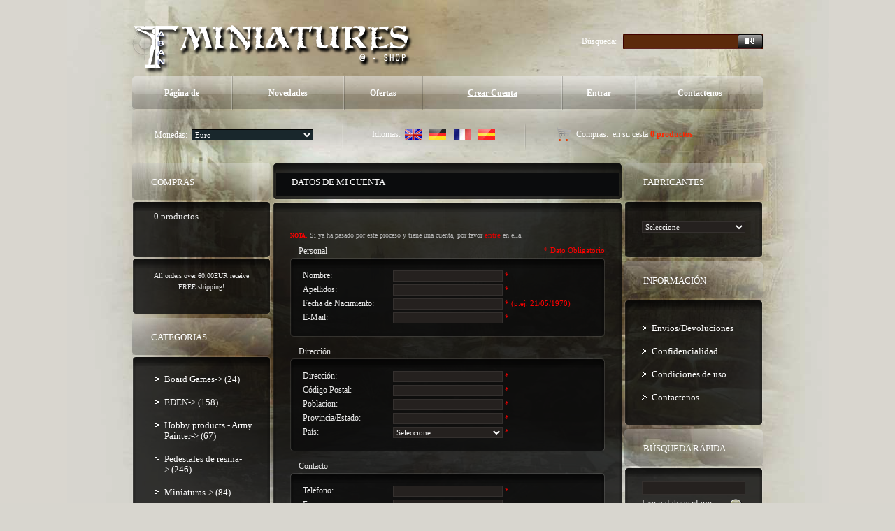

--- FILE ---
content_type: text/html
request_url: http://www.taban-miniatures.com/shop2/create_account.php?language=es&osCsid=c3a82f368a15330af4bffc3eaf4972b4
body_size: 48970
content:
<!doctype html public "-//W3C//DTD HTML 4.01 Transitional//EN">
<html dir="LTR" lang="es">
<head>
<meta http-equiv="Content-Type" content="text/html; charset=iso-8859-1">
<title>Taban Miniatures Shop</title>
<base href="http://www.taban-miniatures.com/shop2/">
<link rel="stylesheet" type="text/css" href="stylesheet.css">
<script type="text/javascript" src="iepngfix_tilebg.js"></script>
<style type="text/css">
.ie6_png {
	behavior: url("iepngfix.htc")
}
.ie6_png img {
	behavior: url("iepngfix.htc")
}
.ie6_png input {
	behavior: url("iepngfix.htc")
}
</style>
<!--[if lte IE 7]>
    <script type="text/javascript" src="ie_png.js"></script>
       <script type="text/javascript">
           DD_belatedPNG.fix('.png');
       </script>
<![endif]-->
<script language="javascript"><!--
var form = "";
var submitted = false;
var error = false;
var error_message = "";

function check_input(field_name, field_size, message) {
  if (form.elements[field_name] && (form.elements[field_name].type != "hidden")) {
    var field_value = form.elements[field_name].value;

    if (field_value.length < field_size) {
      error_message = error_message + "* " + message + "\n";
      error = true;
    }
  }
}

function check_radio(field_name, message) {
  var isChecked = false;

  if (form.elements[field_name] && (form.elements[field_name].type != "hidden")) {
    var radio = form.elements[field_name];

    for (var i=0; i<radio.length; i++) {
      if (radio[i].checked == true) {
        isChecked = true;
        break;
      }
    }

    if (isChecked == false) {
      error_message = error_message + "* " + message + "\n";
      error = true;
    }
  }
}

function check_select(field_name, field_default, message) {
  if (form.elements[field_name] && (form.elements[field_name].type != "hidden")) {
    var field_value = form.elements[field_name].value;

    if (field_value == field_default) {
      error_message = error_message + "* " + message + "\n";
      error = true;
    }
  }
}

function check_password(field_name_1, field_name_2, field_size, message_1, message_2) {
  if (form.elements[field_name_1] && (form.elements[field_name_1].type != "hidden")) {
    var password = form.elements[field_name_1].value;
    var confirmation = form.elements[field_name_2].value;

    if (password.length < field_size) {
      error_message = error_message + "* " + message_1 + "\n";
      error = true;
    } else if (password != confirmation) {
      error_message = error_message + "* " + message_2 + "\n";
      error = true;
    }
  }
}

function check_password_new(field_name_1, field_name_2, field_name_3, field_size, message_1, message_2, message_3) {
  if (form.elements[field_name_1] && (form.elements[field_name_1].type != "hidden")) {
    var password_current = form.elements[field_name_1].value;
    var password_new = form.elements[field_name_2].value;
    var password_confirmation = form.elements[field_name_3].value;

    if (password_current.length < field_size) {
      error_message = error_message + "* " + message_1 + "\n";
      error = true;
    } else if (password_new.length < field_size) {
      error_message = error_message + "* " + message_2 + "\n";
      error = true;
    } else if (password_new != password_confirmation) {
      error_message = error_message + "* " + message_3 + "\n";
      error = true;
    }
  }
}

function check_form(form_name) {
  if (submitted == true) {
    alert("Ya ha enviado el formulario. Pulse Aceptar y espere a que termine el proceso.");
    return false;
  }

  error = false;
  form = form_name;
  error_message = "Hay errores en su formulario!\nPor favor, haga las siguientes correciones:\n\n";


  check_input("firstname", 2, "Su Nombre debe tener al menos 2 letras.");
  check_input("lastname", 2, "Sus apellidos deben tener al menos 2 letras.");

  check_input("dob", , "Su fecha de nacimiento debe tener este formato: DD/MM/AAAA (p.ej. 21/05/1970)");

  check_input("email_address", 6, "Su direcci&oacute;n de E-Mail debe tener al menos 6 letras.");
  check_input("street_address", 2, "Su direcci&oacute;n debe tener al menos 2 letras.");
  check_input("postcode", 4, "Su c&oacute;digo postal debe tener al menos 4 letras.");
  check_input("city", 2, "Su poblaci&oacute;n debe tener al menos 2 letras.");

  check_input("state", , "Su provincia/estado debe tener al menos  letras.");

  check_select("country", "", "Debe seleccionar un pa&iacute;s de la lista desplegable.");

  check_input("telephone", , "Su n&uacute;mero de tel&eacute;fono debe tener al menos  letras.");

  check_password("password", "confirmation", 5, "Su contrase&ntilde;a debe tener al menos 5 letras.", "La confirmaci&oacute;n de la contrase&ntilde;a debe ser igual a la contrase&ntilde;a.");
  check_password_new("password_current", "password_new", "password_confirmation", 5, "Su contrase&ntilde;a debe tener al menos 5 letras.", "Su contrase&ntilde;a nueva debe tener al menos 5 letras.", "La confirmaci&oacute;n de su contrase&ntilde;a debe coincidir con su contrase&ntilde;a nueva.");

  if (error == true) {
    alert(error_message);
    return false;
  } else {
    submitted = true;
    return true;
  }
}
//--></script>
</head>
<body>
<!-- header //-->
<!-- start -->
<!-- start -->
<div class="tail_right">
<div id="main_bg">
<div class="right_bgd"></div>

<table cellpadding="0" cellspacing="0" border="0" align="center" class="width_table">
	<tr><td class="width_td">
		<table cellpadding="0" cellspacing="0" border="0" align="center">
			<tr><td class="row_1">
			

				
				<table cellpadding="0" cellspacing="0" border="0">
					<tr>
						<td class="logo"><a href="http://www.taban-miniatures.com/shop2/index.php?osCsid=c3a82f368a15330af4bffc3eaf4972b4"><img src="images/logo.png" border="0" alt="" width="404" height="77"  class="png"></a></td>
						<td class="search">
						<form name="search" action="http://www.taban-miniatures.com/shop2/advanced_search_result.php" method="get">							<table border="0" cellspacing="0" cellpadding="0" align="right" class="table">
							<tr>
								<td style="vertical-align:middle; white-space:nowrap;">B&uacute;squeda:&nbsp;&nbsp;&nbsp;</td>
								<td style="width:100%;background:url(images/search_bg2.gif) 0px 0px repeat-x;">
									<table cellpadding="0" cellspacing="0" border="0" style="background:url(images/search_bg22.gif) 0px 0px no-repeat;">
										<tr><td style="height:21px;"><input type=text name="keywords" class="go" value=""></td></tr>
									</table>
								</td>
								<td style="vertical-align:top;"><img src="images/search_bg3.gif" border="0" alt="" width="3" height="21"></td>
								<td style="background:url(images/search_bg33.gif) 100% 0px repeat-x;height:20px; vertical-align:middle;"><input type="image" src="includes/languages/espanol/images/buttons/button_search_prod.gif" border="0" alt=""></td><td style="vertical-align:top;"><img src="images/search_bg333.gif" border="0" alt="" width="3" height="21"></td>
							</tr>
							</table></form>                                        
						</td></tr>
					</table>

					<div class="menu_right png">
						<div class="menu_left png">
							<div class="menu png">
							
						<table cellpadding="0" cellspacing="0" border="0">
							<tr>
            

					<td id="m1" onMouseOut="this.id='m1';" onMouseOver="this.id='over_m1';" onClick="document.location='http://www.taban-miniatures.com/shop2/index.php?osCsid=c3a82f368a15330af4bffc3eaf4972b4'" nowrap="nowrap">P&aacute;gina de </td>
					<td class="menu_separator"><img src="images/menu_separator.png" border="0" alt="" width="2" height="49"  class="png"></td>
					<td id="m2" onMouseOut="this.id='m2';" onMouseOver="this.id='over_m2';" onClick="document.location='http://www.taban-miniatures.com/shop2/products_new.php?osCsid=c3a82f368a15330af4bffc3eaf4972b4'">Novedades</td>
					<td class="menu_separator"><img src="images/menu_separator.png" border="0" alt="" width="2" height="49"  class="png"></td>
					<td id="m3" onMouseOut="this.id='m3';" onMouseOver="this.id='over_m3';" onClick="document.location='http://www.taban-miniatures.com/shop2/specials.php?osCsid=c3a82f368a15330af4bffc3eaf4972b4'">Ofertas</td>
					<td class="menu_separator"><img src="images/menu_separator.png" border="0" alt="" width="2" height="49"  class="png"></td>
						
                        
					<td id="over_m4" onMouseOut="this.id='over_m4';" onMouseOver="this.id='over_m4';" onClick="document.location='http://www.taban-miniatures.com/shop2/create_account.php?osCsid=c3a82f368a15330af4bffc3eaf4972b4'" nowrap="nowrap">Crear Cuenta</td>
					<td class="menu_separator"><img src="images/menu_separator.png" border="0" alt="" width="2" height="49"  class="png"></td>
                     
					<td id="m5" onMouseOut="this.id='m5';" onMouseOver="this.id='over_m5';" onClick="document.location='http://www.taban-miniatures.com/shop2/login.php?osCsid=c3a82f368a15330af4bffc3eaf4972b4'">Entrar</td>
					<td class="menu_separator"><img src="images/menu_separator.png" border="0" alt="" width="2" height="49"  class="png"></td>
					<td id="m6" onMouseOut="this.id='m6';" onMouseOver="this.id='over_m6';" onClick="document.location='http://www.taban-miniatures.com/shop2/contact_us.php?osCsid=c3a82f368a15330af4bffc3eaf4972b4'">Contactenos</td>
					</tr>
				</table>
							</div>
						</div>
					</div>
				
		
				<div class="navigation_right png">
					<div class="navigation_left png">
						<div class="navigation png">
						
					<table cellpadding="0" cellspacing="0" border="0"><tr><td>
								<table border="0" cellspacing="0" cellpadding="0" align="right" class="header">
									<tr>
						
								<td class="currencies">
			<table border="0" cellspacing="0" cellpadding="0" align="center">
				<tr><td>Monedas:&nbsp;&nbsp;</td><td style="width:100%;"><form name="currencies" action="http://www.taban-miniatures.com/shop2/create_account.php" method="get"><select name="currency" onChange="this.form.submit();" class="select"><option value="EUR" SELECTED>Euro</option><option value="USD">US Dollar</option><option value="UK£">Livre UK</option></select><input type="hidden" name="language" value="es"><input type="hidden" name="osCsid" value="c3a82f368a15330af4bffc3eaf4972b4"></form></td>
				</tr>
			</table>
								</td>
								<td class="navigation_separator"><img src="images/navigation_separator.png" border="0" alt="" width="2" height="40"  class="png"></td>
								<td class="languages">
	<table border="0" cellspacing="0" cellpadding="0" align="center">
		<tr><td>Idiomas:&nbsp;&nbsp;</td><td><a href="http://www.taban-miniatures.com/shop2/create_account.php?language=en&osCsid=c3a82f368a15330af4bffc3eaf4972b4"><img src="includes/languages/english/images/icon.gif" border="0" alt="Anglais" title=" Anglais " width="24" height="15"></a><img src="images/spacer.gif" border="0" alt="" width="1" height="1"  style="margin:0px 0px 0px 10px;"><a href="http://www.taban-miniatures.com/shop2/create_account.php?language=gr&osCsid=c3a82f368a15330af4bffc3eaf4972b4"><img src="includes/languages/german/images/icon.gif" border="0" alt="Allemand" title=" Allemand " width="24" height="15"></a><img src="images/spacer.gif" border="0" alt="" width="1" height="1"  style="margin:0px 0px 0px 10px;"><a href="http://www.taban-miniatures.com/shop2/create_account.php?language=fr&osCsid=c3a82f368a15330af4bffc3eaf4972b4"><img src="includes/languages/french/images/icon.gif" border="0" alt="Français" title=" Français " width="24" height="15"></a><img src="images/spacer.gif" border="0" alt="" width="1" height="1"  style="margin:0px 0px 0px 10px;"><a href="http://www.taban-miniatures.com/shop2/create_account.php?language=es&osCsid=c3a82f368a15330af4bffc3eaf4972b4"><img src="includes/languages/espanol/images/icon.gif" border="0" alt="Espanol" title=" Espanol " width="24" height="15"></a></td>
		</tr>
	</table>
								</td>
								<td class="navigation_separator"><img src="images/navigation_separator.png" border="0" alt="" width="2" height="40"  class="png"></td>
								<td class="z1">
				<table cellpadding="0" cellspacing="0" border="0" class="ie6_png">
					<tr>
						<td><b>Compras:&nbsp;</b> en su cesta <a href="http://www.taban-miniatures.com/shop2/shopping_cart.php?osCsid=c3a82f368a15330af4bffc3eaf4972b4">0  productos</a></td>
					</tr>
				</table>
								</td>
							</tr>
						</table>
				</td></tr></table>
						</div>
					</div>
				</div>
			</td></tr>
			<tr><td class="row_2">
<!-- header_eof //-->
<!-- body //-->
<table border="0" class="main_table" cellspacing="0" cellpadding="0">
  <tr>
    <td class="box_width_td_left"><table border="0" class="box_width_left" cellspacing="0" cellpadding="0">
        <!-- left_navigation //-->
        <!-- shopping_cart //-->
          <tr>
            <td>
<table border="0" width="100%" cellspacing="0" cellpadding="0">
  <tr>
    <td>
		<div class="infoBoxHeading_tl png">
        	<div class="infoBoxHeading_tr png">
            	<div class="infoBoxHeading_t png"></div>
            </div>
        </div>
        <div class="infoBoxHeading_l png"><div class="infoBoxHeading_r png">
			<div class="infoBoxHeading_c png">
  				<table cellpadding="0" cellspacing="0" border="0" class="infoBoxHeading_table">
					<tr><td class="infoBoxHeading_td">Compras</td></tr>
				</table>
				</div>
		</div></div>
		<div class="infoBoxHeading_bl png">
        	<div class="infoBoxHeading_br png">
            	<div class="infoBoxHeading_b png"></div>
            </div>
        </div></td>
  </tr>
</table>
<table border="0" width="100%" cellspacing="0" cellpadding="0"  class="infoBox_table">
  <tr>
    <td  class="infoBox_td"><table border="0" width="100%" cellspacing="0" cellpadding="0">
  <tr>
    <td>
		<div class="infoBox_tl png">
        	<div class="infoBox_tr png">
            	<div class="infoBox_t png"></div>
            </div>
        </div>
        <div class="infoBox_l png"><div class="infoBox_r png">
			<div class="infoBox_c png">
  				<table cellpadding="0" cellspacing="0" border="0" class="infoBoxContents_table">
					<tr><td class="boxText"><table cellpadding="0" cellspacing="0" border="0" width="100%" align="center"><tr><td> &nbsp; 0  productos</td></tr></table></td></tr>
				</table>
				</div>
		</div></div>
		<div class="infoBox_bl png">
        	<div class="infoBox_br png">
            	<div class="infoBox_b png"></div>
            </div>
        </div></td>
  </tr>
  <tr>
    <td>
		<div class="infoBox_tl png">
        	<div class="infoBox_tr png">
            	<div class="infoBox_t png"></div>
            </div>
        </div>
        <div class="infoBox_l png"><div class="infoBox_r png">
			<div class="infoBox_c png">
  				<table cellpadding="0" cellspacing="0" border="0" class="infoBoxContents_table">
					<tr><td class="boxText"><table border="0" cellpadding="0" cellspacing="0" width="100%"><tr><td><img src="images/pixel_trans.gif" border="0" alt="" width="100%" height="4"></td></tr><tr><td class="smalltext" align="center">All orders over 60.00EUR receive FREE shipping!</td></tr></table></td></tr>
				</table>
				</div>
		</div></div>
		<div class="infoBox_bl png">
        	<div class="infoBox_br png">
            	<div class="infoBox_b png"></div>
            </div>
        </div></td>
  </tr>
</table>
</td>
  </tr>
</table>
            </td>
          </tr>
<!-- shopping_cart_eof //-->
<!-- categories //-->
          <tr>
            <td>
<table border="0" width="100%" cellspacing="0" cellpadding="0">
  <tr>
    <td>
		<div class="infoBoxHeading_tl png">
        	<div class="infoBoxHeading_tr png">
            	<div class="infoBoxHeading_t png"></div>
            </div>
        </div>
        <div class="infoBoxHeading_l png"><div class="infoBoxHeading_r png">
			<div class="infoBoxHeading_c png">
  				<table cellpadding="0" cellspacing="0" border="0" class="infoBoxHeading_table">
					<tr><td class="infoBoxHeading_td">Categorias</td></tr>
				</table>
				</div>
		</div></div>
		<div class="infoBoxHeading_bl png">
        	<div class="infoBoxHeading_br png">
            	<div class="infoBoxHeading_b png"></div>
            </div>
        </div></td>
  </tr>
</table>
<table border="0" width="100%" cellspacing="0" cellpadding="0"  class="infoBox_table">
  <tr>
    <td  class="infoBox_td"><table border="0" width="100%" cellspacing="0" cellpadding="0">
  <tr>
    <td>
		<div class="infoBox_tl png">
        	<div class="infoBox_tr png">
            	<div class="infoBox_t png"></div>
            </div>
        </div>
        <div class="infoBox_l png"><div class="infoBox_r png">
			<div class="infoBox_c png">
  				<table cellpadding="0" cellspacing="0" border="0" class="infoBoxContents_table">
					<tr><td class="boxText"><ul class="categories"><li class="bg_list_un"><a href="http://www.taban-miniatures.com/shop2/index.php?cPath=87&osCsid=c3a82f368a15330af4bffc3eaf4972b4">Board Games-&gt;&nbsp;(24)</a></li><li class="bg_list"><a href="http://www.taban-miniatures.com/shop2/index.php?cPath=113&osCsid=c3a82f368a15330af4bffc3eaf4972b4">EDEN-&gt;&nbsp;(158)</a></li><li class="bg_list"><a href="http://www.taban-miniatures.com/shop2/index.php?cPath=75&osCsid=c3a82f368a15330af4bffc3eaf4972b4">Hobby products - Army Painter-&gt;&nbsp;(67)</a></li><li class="bg_list"><a href="http://www.taban-miniatures.com/shop2/index.php?cPath=24&osCsid=c3a82f368a15330af4bffc3eaf4972b4">Pedestales de resina-&gt;&nbsp;(246)</a></li><li class="bg_list"><a href="http://www.taban-miniatures.com/shop2/index.php?cPath=25&osCsid=c3a82f368a15330af4bffc3eaf4972b4">Miniaturas-&gt;&nbsp;(84)</a></li><li class="bg_list"><a href="http://www.taban-miniatures.com/shop2/index.php?cPath=30&osCsid=c3a82f368a15330af4bffc3eaf4972b4">Prestige-&gt;&nbsp;(8)</a></li><li class="bg_list"><a href="http://www.taban-miniatures.com/shop2/index.php?cPath=71&osCsid=c3a82f368a15330af4bffc3eaf4972b4">Magazines&nbsp;(1)</a></li><li class="bg_list"><a href="http://www.taban-miniatures.com/shop2/index.php?cPath=60&osCsid=c3a82f368a15330af4bffc3eaf4972b4">Tiendas&nbsp;(1)</a></li></ul></td></tr>
				</table>
				</div>
		</div></div>
		<div class="infoBox_bl png">
        	<div class="infoBox_br png">
            	<div class="infoBox_b png"></div>
            </div>
        </div></td>
  </tr>
</table>
</td>
  </tr>
</table>
            </td>
          </tr>
<!-- categories_eof //-->
<tr><td class="banner_05"><a href="http://www.taban-miniatures.com/shop2/redirect.php?action=banner&amp;goto=6&osCsid=c3a82f368a15330af4bffc3eaf4972b4" target="_self"><img src="images/banner_05.gif" border="0" alt="Banner5" title=" Banner5 " width="198" height="229"></a></td></tr>



                            	
                        
               

			


        <!-- left_navigation_eof //-->
      </table></td>
    <!-- body_text //-->
    <td class="content_width_td">                        
               

			


<form name="create_account" action="http://www.taban-miniatures.com/shop2/create_account.php?osCsid=c3a82f368a15330af4bffc3eaf4972b4" method="post" onSubmit="return check_form(create_account);"><input type="hidden" name="action" value="process">  
		<div class="cont_heading_tl png">
        	<div class="cont_heading_tr png">
            	<div class="cont_heading_t png"></div>
            </div>
        </div>
        <div class="cont_heading_l png"><div class="cont_heading_r png">
			<div class="cont_heading_c png">
  				<table cellpadding="0" cellspacing="0" border="0" class="cont_heading_table">
					<tr><td class="cont_heading_td"> Datos de Mi Cuenta </td></tr>
				</table>
				</div>
		</div></div>
		<div class="cont_heading_bl png">
        	<div class="cont_heading_br png">
            	<div class="cont_heading_b png"></div>
            </div>
        </div> 
<table cellpadding="0" cellspacing="0" border="0" class="content_wrapper33_table">
	<tr><td class="content_wrapper33_td">
			<div class="infoBox_tl png">
        	<div class="infoBox_tr png">
            	<div class="infoBox_t png"></div>
            </div>
        </div>
        <div class="infoBox_l png"><div class="infoBox_r png">
			<div class="infoBox_c png">
  				<table cellpadding="0" cellspacing="0" border="0" class="content_wrapper1_table">
					<tr><td class="content_wrapper1_td">      <table cellpadding="0" cellspacing="0" border="0">
        <tr>
          <td class="smallText"><br>
            <font color="#FF0000"><small><b>NOTA:</b></font></small> Si ya ha pasado por este proceso y tiene una cuenta, por favor <a href="http://www.taban-miniatures.com/shop2/login.php?language=es&amp;&osCsid=c3a82f368a15330af4bffc3eaf4972b4"><u>entre</u></a> en ella.</td>
        </tr>
        <tr>
          <td><img src="images/pixel_trans.gif" border="0" alt="" width="100%" height="10"></td>
        </tr>
              <table border="0" width="100%" cellspacing="0" cellpadding="2">
        <tr>
          <td class="main indent_2"><b>Personal</b></td>
          <td class="inputRequirement" align="right">* Dato Obligatorio</td>
        </tr>
      </table>
      
<table cellpadding="0" cellspacing="0" border="0" class="infoBox_">
	<tr><td>
			<div class="infoBox_tl png">
        	<div class="infoBox_tr png">
            	<div class="infoBox_t png"></div>
            </div>
        </div>
        <div class="infoBox_l png"><div class="infoBox_r png">
			<div class="infoBox_c png">
  				<table cellpadding="0" cellspacing="0" border="0">
					<tr><td class="infoBox__">      <table border="0" cellspacing="4" cellpadding="2">
                <tr>
          <td class="main b_width"><strong>Nombre:</strong></td>
          <td class="main width2_100"><input type="text" name="firstname">&nbsp;<span class="inputRequirement">*</span></td>
        </tr>
        <tr>
          <td class="main b_width"><strong>Apellidos:</strong></td>
          <td class="main width2_100"><input type="text" name="lastname">&nbsp;<span class="inputRequirement">*</span></td>
        </tr>
                <tr>
          <td class="main b_width"><strong>Fecha de Nacimiento:</strong></td>
          <td class="main width2_100"><input type="text" name="dob">&nbsp;<span class="inputRequirement">* (p.ej. 21/05/1970)</span></td>
        </tr>
                <tr>
          <td class="main b_width"><strong>E-Mail:</strong></td>
          <td class="main width2_100"><input type="text" name="email_address">&nbsp;<span class="inputRequirement">*</span></td>
        </tr>
      </table>
      </td></tr>
			  </table>
			</div>
		</div></div>
		<div class="infoBox_bl png">
        	<div class="infoBox_br png">
            	<div class="infoBox_b png"></div>
            </div>
        </div>
	</td></tr>
</table>            <div style="padding:0px 0px 4px 0px;"><img src="images/spacer.gif" border="0" alt="" width="1" height="1"></div>      <table cellpadding="0" cellspacing="0" border="0">
        <tr>
          <td class="main indent_2"><b>Direcci&oacute;n</b></td>
        </tr>
      </table>
      
<table cellpadding="0" cellspacing="0" border="0" class="infoBox_">
	<tr><td>
			<div class="infoBox_tl png">
        	<div class="infoBox_tr png">
            	<div class="infoBox_t png"></div>
            </div>
        </div>
        <div class="infoBox_l png"><div class="infoBox_r png">
			<div class="infoBox_c png">
  				<table cellpadding="0" cellspacing="0" border="0">
					<tr><td class="infoBox__">      <table border="0" cellspacing="4" cellpadding="2">
        <tr>
          <td class="main b_width"><strong>Direcci&oacute;n:</strong></td>
          <td class="main width2_100"><input type="text" name="street_address">&nbsp;<span class="inputRequirement">*</span></td>
        </tr>
                <tr>
          <td class="main b_width"><strong>C&oacute;digo Postal:</strong></td>
          <td class="main width2_100"><input type="text" name="postcode">&nbsp;<span class="inputRequirement">*</span></td>
        </tr>
        <tr>
          <td class="main b_width"><strong>Poblacion:</strong></td>
          <td class="main width2_100"><input type="text" name="city">&nbsp;<span class="inputRequirement">*</span></td>
        </tr>
                <tr>
          <td class="main b_width"><strong>Provincia/Estado:</strong></td>
          <td class="main width2_100"><input type="text" name="state">&nbsp;<span class="inputRequirement">*          </td>
        </tr>
                <tr>
          <td class="main b_width"><strong>Pa&iacute;s:</strong></td>
          <td class="main width2_100"><select name="country"><option value="" SELECTED>Seleccione</option><option value="1">Afghanistan</option><option value="2">Albanien</option><option value="3">Algerien</option><option value="4">Amerikanisch Samoa</option><option value="5">Andorra</option><option value="6">Angola</option><option value="7">Anguilla</option><option value="8">Antarktik</option><option value="9">Antigua und Barbuda</option><option value="10">Argentinien</option><option value="11">Armenien</option><option value="12">Aruba</option><option value="13">Australien</option><option value="15">Azerbaitschan</option><option value="16">Bahamas</option><option value="17">Bahrain</option><option value="18">Bangladesh</option><option value="19">Barbados</option><option value="20">Belarus</option><option value="21">Belgien</option><option value="22">Belize</option><option value="23">Benin</option><option value="24">Bermuda</option><option value="25">Bhutan</option><option value="26">Bolivien</option><option value="27">Bosnien und Herzegowina</option><option value="28">Botswana</option><option value="29">Bouvet Inseln</option><option value="30">Brasilien</option><option value="31">Britische Gebiete im Indischen Ozean</option><option value="32">Brunei Daressalam</option><option value="33">Bulgarien</option><option value="34">Burkina Faso</option><option value="35">Burundi</option><option value="39">Cap Verde</option><option value="40">Cayman Inseln</option><option value="43">Chile</option><option value="44">China</option><option value="50">Cook Inseln</option><option value="51">Costa Rica</option><option value="52">Cote D'Ivoire</option><option value="81">Deutschland</option><option value="59">Dominica</option><option value="60">Dominikanische Republik</option><option value="58">Dschibuti</option><option value="57">Dänemark</option><option value="64">El Salvador</option><option value="66">Eritrea</option><option value="67">Estland</option><option value="69">Falkland Inseln(Malvinas)</option><option value="70">Faroe Inseln</option><option value="71">Fidschi</option><option value="72">Finnland</option><option value="74">France,Metropolitan</option><option value="73">Frankreich</option><option value="75">Französisch Guyana</option><option value="76">Französisch Polynesien</option><option value="77">Französisch Südgebiete</option><option value="78">Gabun</option><option value="79">Gambia</option><option value="80">Georgien</option><option value="82">Ghana</option><option value="83">Gibraltar</option><option value="86">Granada</option><option value="84">Griechendland</option><option value="222">Großbritannien, Vereinigtes Königreich</option><option value="85">Grönland</option><option value="87">Guadeloupe</option><option value="88">Guam</option><option value="89">Guatemala</option><option value="90">Guinea</option><option value="91">Guinea-bissau</option><option value="92">Guyana</option><option value="93">Haiti</option><option value="94">Heard und McDonald Inseln</option><option value="95">Honduras</option><option value="96">Hong Kong</option><option value="99">Indien</option><option value="100">Indonesien</option><option value="101">Iran, Islamische Republik</option><option value="102">Iraq</option><option value="103">Ireland</option><option value="98">Island</option><option value="104">Israel</option><option value="105">Italien</option><option value="106">Jamaika</option><option value="107">Japan</option><option value="235">Jemen</option><option value="108">Jordanien</option><option value="236">Jugoslavien</option><option value="231">Jungferninseln(Britisch)</option><option value="232">Jungferninseln(U.S.)</option><option value="36">Kambodscha</option><option value="37">Kamerun</option><option value="38">Kanada</option><option value="109">Kasachstan</option><option value="110">Kenia</option><option value="115">Kirgisistan</option><option value="111">Kiribati</option><option value="46">Kokos(Keeling)Inseln</option><option value="47">Kolumbien</option><option value="48">Komoren</option><option value="49">Kongo</option><option value="112">Korea, Dem. Volksrepublik</option><option value="113">Korea, Republik</option><option value="53">Kroatien</option><option value="54">Kuba</option><option value="114">Kuweit</option><option value="116">Laos, Dem. Volksrepublik</option><option value="119">Lesotho</option><option value="117">Lettland</option><option value="118">Libanon</option><option value="120">Liberia</option><option value="121">Libyen</option><option value="122">Liechtenstein</option><option value="123">Litauen</option><option value="124">Luxembourg</option><option value="125">Macau</option><option value="127">Madagaskar</option><option value="128">Malawi</option><option value="129">Malaysia</option><option value="130">Malediven</option><option value="131">Mali</option><option value="132">Malta</option><option value="144">Marokko</option><option value="133">Marshall Inseln</option><option value="134">Martinique</option><option value="135">Mauretanien</option><option value="136">Mauritius</option><option value="137">Mayotte</option><option value="126">Mazedonien</option><option value="138">Mexiko</option><option value="139">Micronesien</option><option value="140">Moldaurepublik</option><option value="141">Monaco</option><option value="142">Mongolei</option><option value="143">Montserrat</option><option value="145">Mozambique</option><option value="146">Myanmar</option><option value="147">Namibia</option><option value="148">Nauru</option><option value="149">Nepal</option><option value="152">Neukaledonien</option><option value="153">Neuseeland</option><option value="150">Niederlanden</option><option value="151">Niederländische Antillen</option><option value="155">Niger</option><option value="156">Nigeria</option><option value="154">Nikaragua</option><option value="157">Niue</option><option value="158">Norfolk Inseln</option><option value="160">Norwegen</option><option value="159">Nördliche Mariana Inseln</option><option value="161">Oman</option><option value="61">Ost Timor</option><option value="162">Pakistan</option><option value="163">Palau</option><option value="164">Panama</option><option value="165">Papua Neuguinea</option><option value="166">Paraguay</option><option value="167">Peru</option><option value="168">Philippinen</option><option value="169">Pitcairn</option><option value="170">Polen</option><option value="171">Portugal</option><option value="172">Puerto Rico</option><option value="173">Qatar</option><option value="174">Reunion</option><option value="175">Rumänien</option><option value="176">Russische Föderation</option><option value="177">Rwanda</option><option value="191">Salomon Inseln</option><option value="181">Samoa</option><option value="182">San Marino</option><option value="179">Santa Lucia</option><option value="183">Sao Tome und Principe</option><option value="184">Saudi Arabien</option><option value="203">Schweden</option><option value="204">Schweiz</option><option value="185">Senegal</option><option value="186">Seychellen</option><option value="187">Sierra Leone</option><option value="188">Singapur</option><option value="189">Slovakien, Republik</option><option value="190">Slovenien</option><option value="192">Somalia</option><option value="195">Spanien</option><option value="196">Sri Lanka</option><option value="197">St.Helena</option><option value="178">St.Kitts und Nevis</option><option value="198">St.Pierre und Miquelon</option><option value="180">St.Vincent und die Grenadinen</option><option value="199">Sudan</option><option value="200">Suriname</option><option value="201">Svalbard und Jan-Mayen-Inseln</option><option value="202">Swaziland</option><option value="194">Süd Georgia und die Süd-Sandwich-Inseln</option><option value="193">Südafrika</option><option value="205">Syrien, Arab. Republik</option><option value="207">Tadschikistan</option><option value="206">Taiwan</option><option value="208">Tansania, Republik</option><option value="209">Thailand</option><option value="210">Togo</option><option value="211">Tokelau</option><option value="212">Tonga</option><option value="213">Trinidad und Tobago</option><option value="42">Tschad</option><option value="56">Tschechien, Republik</option><option value="214">Tunesien</option><option value="216">Turkmenistan</option><option value="218">Tuvalu</option><option value="215">Türkei</option><option value="217">Türken- und Caicos-Inseln</option><option value="219">Uganda</option><option value="220">Ukraine</option><option value="97">Ungarn</option><option value="225">Uruguay</option><option value="223">USA, Vereinigte Staaten von America</option><option value="226">Usbekistan</option><option value="227">Vanuatu</option><option value="228">Vatikanstadt</option><option value="229">Venezuela</option><option value="221">Vereinigte Arabische Emirate</option><option value="224">Vereinigte Staaten Äussere Inselgebiete</option><option value="230">Vietnam</option><option value="233">Wallis und Futuna-Inseln</option><option value="45">Weihnachtsinseln</option><option value="234">West Sahara</option><option value="237">Zaire</option><option value="238">Zambia</option><option value="41">Zentralafrika, Republik</option><option value="239">Zimbabwe</option><option value="55">Zypern</option><option value="63">Ägypten</option><option value="62">Äquador</option><option value="65">Äquatorial Guinea</option><option value="68">Äthiopien</option><option value="14">Österreich</option></select>&nbsp;<span class="inputRequirement">*</span></td>
        </tr>
      </table>
      </td></tr>
			  </table>
			</div>
		</div></div>
		<div class="infoBox_bl png">
        	<div class="infoBox_br png">
            	<div class="infoBox_b png"></div>
            </div>
        </div>
	</td></tr>
</table> <div style="padding:0px 0px 4px 0px;"><img src="images/spacer.gif" border="0" alt="" width="1" height="1"></div>      <table cellpadding="0" cellspacing="0" border="0">
        <tr>
          <td class="main indent_2"><b>Contacto</b></td>
        </tr>
      </table>
      
<table cellpadding="0" cellspacing="0" border="0" class="infoBox_">
	<tr><td>
			<div class="infoBox_tl png">
        	<div class="infoBox_tr png">
            	<div class="infoBox_t png"></div>
            </div>
        </div>
        <div class="infoBox_l png"><div class="infoBox_r png">
			<div class="infoBox_c png">
  				<table cellpadding="0" cellspacing="0" border="0">
					<tr><td class="infoBox__">      <table border="0" cellspacing="4" cellpadding="2">
        <tr>
          <td class="main b_width"><strong>Tel&eacute;fono:</strong></td>
          <td class="main width2_100"><input type="text" name="telephone">&nbsp;<span class="inputRequirement">*</span></td>
        </tr>
        <tr>
          <td class="main b_width"><strong>Fax:</strong></td>
          <td class="main width2_100"><input type="text" name="fax">&nbsp;</td>
        </tr>
      </table>
      </td></tr>
			  </table>
			</div>
		</div></div>
		<div class="infoBox_bl png">
        	<div class="infoBox_br png">
            	<div class="infoBox_b png"></div>
            </div>
        </div>
	</td></tr>
</table> <div style="padding:0px 0px 4px 0px;"><img src="images/spacer.gif" border="0" alt="" width="1" height="1"></div> 
<table cellpadding="0" cellspacing="0" border="0" class="infoBox_">
	<tr><td>
			<div class="infoBox_tl png">
        	<div class="infoBox_tr png">
            	<div class="infoBox_t png"></div>
            </div>
        </div>
        <div class="infoBox_l png"><div class="infoBox_r png">
			<div class="infoBox_c png">
  				<table cellpadding="0" cellspacing="0" border="0">
					<tr><td class="infoBox__">      <table border="0" cellspacing="4" cellpadding="2">
        <tr>
          <td class="main b_width"><strong>Bolet&iacute;n de noticias:</strong></td>
          <td class="main radio"><input type="checkbox" name="newsletter" value="1"  style="background:url(images/spacer.gif) 0px 0px repeat;border:0px">&nbsp;</td>
        </tr>
      </table>
      </td></tr>
			  </table>
			</div>
		</div></div>
		<div class="infoBox_bl png">
        	<div class="infoBox_br png">
            	<div class="infoBox_b png"></div>
            </div>
        </div>
	</td></tr>
</table> <div style="padding:0px 0px 4px 0px;"><img src="images/spacer.gif" border="0" alt="" width="1" height="1"></div>      <table cellpadding="0" cellspacing="0" border="0">
        <tr>
          <td class="main indent_2"><b>Contrase&ntilde;a</b></td>
        </tr>
      </table>
      
<table cellpadding="0" cellspacing="0" border="0" class="infoBox_">
	<tr><td>
			<div class="infoBox_tl png">
        	<div class="infoBox_tr png">
            	<div class="infoBox_t png"></div>
            </div>
        </div>
        <div class="infoBox_l png"><div class="infoBox_r png">
			<div class="infoBox_c png">
  				<table cellpadding="0" cellspacing="0" border="0">
					<tr><td class="infoBox__">      <table border="0" cellspacing="4" cellpadding="2">
        <tr>
          <td class="main b_width"><strong>Contrase&ntilde;a:</strong></td>
          <td class="main width2_100"><input type="password" name="password" maxlength="40">&nbsp;<span class="inputRequirement">*</span></td>
        </tr>
        <tr>
          <td class="main b_width"><strong>Confirme Contrase&ntilde;a:</strong></td>
          <td class="main width2_100"><input type="password" name="confirmation" maxlength="40">&nbsp;<span class="inputRequirement">*</span></td>
        </tr>
      </table>
      </td></tr>
			  </table>
			</div>
		</div></div>
		<div class="infoBox_bl png">
        	<div class="infoBox_br png">
            	<div class="infoBox_b png"></div>
            </div>
        </div>
	</td></tr>
</table> <div style="padding:0px 0px 4px 0px;"><img src="images/spacer.gif" border="0" alt="" width="1" height="1"></div> <table cellpadding="0" cellspacing="5" border="0"><tr><td>      <table border="0" width="100%" cellspacing="0" cellpadding="2">
        <tr>
          <td><input type="image" src="includes/languages/espanol/images/buttons/button_continue.gif" border="0" alt="Continuar" title=" Continuar "></td>
        </tr>
      </table>
      </td></tr></table> </td></tr>
			  </table>
			</div>
		</div></div>
		<div class="infoBox_bl png">
        	<div class="infoBox_br png">
            	<div class="infoBox_b png"></div>
            </div>
        </div>
	</td></tr>
</table>       </form></td>
    <!-- body_text_eof //-->
    <td class="box_width_td_right"><table border="0" class="box_width_right" cellspacing="0" cellpadding="0">
        <!-- right_navigation //-->
        <!-- manufacturers //-->
          <tr>
            <td>
<table border="0" width="100%" cellspacing="0" cellpadding="0">
  <tr>
    <td>
		<div class="infoBoxHeading_tl png">
        	<div class="infoBoxHeading_tr png">
            	<div class="infoBoxHeading_t png"></div>
            </div>
        </div>
        <div class="infoBoxHeading_l png"><div class="infoBoxHeading_r png">
			<div class="infoBoxHeading_c png">
  				<table cellpadding="0" cellspacing="0" border="0" class="infoBoxHeading_table">
					<tr><td class="infoBoxHeading_td">Fabricantes</td></tr>
				</table>
				</div>
		</div></div>
		<div class="infoBoxHeading_bl png">
        	<div class="infoBoxHeading_br png">
            	<div class="infoBoxHeading_b png"></div>
            </div>
        </div></td>
  </tr>
</table>
<table border="0" width="100%" cellspacing="0" cellpadding="0"  class="infoBox_table">
  <tr>
    <td  class="infoBox_td"><table border="0" width="100%" cellspacing="0" cellpadding="0">
  <tr>
    <td><form name="manufacturers" action="http://www.taban-miniatures.com/shop2/index.php" method="get">
		<div class="infoBox_tl png">
        	<div class="infoBox_tr png">
            	<div class="infoBox_t png"></div>
            </div>
        </div>
        <div class="infoBox_l png"><div class="infoBox_r png">
			<div class="infoBox_c png">
  				<table cellpadding="0" cellspacing="0" border="0" class="infoBoxContents_table">
					<tr><td class="boxText"><table cellpadding="0" cellspacing="0" border="0"><tr><td><select name="manufacturers_id" onChange="this.form.submit();" size="1" style="width: 100%"><option value="" SELECTED>Seleccione</option><option value="16">Army Painter</option><option value="20">Cipher Studios</option><option value="3">EasternFront St..</option><option value="11">Enigma</option><option value="19">Fluo Games</option><option value="22">Happy Game Fact..</option><option value="18">Harder &amp; Steenb..</option><option value="10">Hasslefree</option><option value="12">Mad Puppet Mini..</option><option value="15">MadLab73</option><option value="14">Master Miniatur..</option><option value="21">Microart Studio</option><option value="17">MLD</option><option value="6">Taban Miniature..</option><option value="13">Tales Of War</option></select><input type="hidden" name="osCsid" value="c3a82f368a15330af4bffc3eaf4972b4"></td></tr></table></td></tr>
				</table>
				</div>
		</div></div>
		<div class="infoBox_bl png">
        	<div class="infoBox_br png">
            	<div class="infoBox_b png"></div>
            </div>
        </div></form></td>
  </tr>
</table>
</td>
  </tr>
</table>
            </td>
          </tr>
<!-- manufacturers_eof //-->
<!-- information //-->
          <tr>
            <td>
<table border="0" width="100%" cellspacing="0" cellpadding="0">
  <tr>
    <td>
		<div class="infoBoxHeading_tl png">
        	<div class="infoBoxHeading_tr png">
            	<div class="infoBoxHeading_t png"></div>
            </div>
        </div>
        <div class="infoBoxHeading_l png"><div class="infoBoxHeading_r png">
			<div class="infoBoxHeading_c png">
  				<table cellpadding="0" cellspacing="0" border="0" class="infoBoxHeading_table">
					<tr><td class="infoBoxHeading_td">Informaci&oacute;n</td></tr>
				</table>
				</div>
		</div></div>
		<div class="infoBoxHeading_bl png">
        	<div class="infoBoxHeading_br png">
            	<div class="infoBoxHeading_b png"></div>
            </div>
        </div></td>
  </tr>
</table>
<table border="0" width="100%" cellspacing="0" cellpadding="0"  class="infoBox_table">
  <tr>
    <td  class="infoBox_td"><table border="0" width="100%" cellspacing="0" cellpadding="0">
  <tr>
    <td>
		<div class="infoBox_tl png">
        	<div class="infoBox_tr png">
            	<div class="infoBox_t png"></div>
            </div>
        </div>
        <div class="infoBox_l png"><div class="infoBox_r png">
			<div class="infoBox_c png">
  				<table cellpadding="0" cellspacing="0" border="0" class="infoBoxContents_table">
					<tr><td class="boxText"><ul class="information">
  										  <li class="bg_list_un"><a href="http://www.taban-miniatures.com/shop2/shipping.php?osCsid=c3a82f368a15330af4bffc3eaf4972b4">Envios/Devoluciones</a></li><li class="bg_list"><a href="http://www.taban-miniatures.com/shop2/privacy.php?osCsid=c3a82f368a15330af4bffc3eaf4972b4">Confidencialidad</a></li><li class="bg_list"><a href="http://www.taban-miniatures.com/shop2/conditions.php?osCsid=c3a82f368a15330af4bffc3eaf4972b4">Condiciones de uso</a></li><li class="bg_list"><a href="http://www.taban-miniatures.com/shop2/contact_us.php?osCsid=c3a82f368a15330af4bffc3eaf4972b4">Contactenos</a></li></ul></td></tr>
				</table>
				</div>
		</div></div>
		<div class="infoBox_bl png">
        	<div class="infoBox_br png">
            	<div class="infoBox_b png"></div>
            </div>
        </div></td>
  </tr>
</table>
</td>
  </tr>
</table>
            </td>
          </tr>
<!-- information_eof //-->
<!-- search //-->
          <tr>
            <td>
<table border="0" width="100%" cellspacing="0" cellpadding="0">
  <tr>
    <td>
		<div class="infoBoxHeading_tl png">
        	<div class="infoBoxHeading_tr png">
            	<div class="infoBoxHeading_t png"></div>
            </div>
        </div>
        <div class="infoBoxHeading_l png"><div class="infoBoxHeading_r png">
			<div class="infoBoxHeading_c png">
  				<table cellpadding="0" cellspacing="0" border="0" class="infoBoxHeading_table">
					<tr><td class="infoBoxHeading_td">B&uacute;squeda R&aacute;pida</td></tr>
				</table>
				</div>
		</div></div>
		<div class="infoBoxHeading_bl png">
        	<div class="infoBoxHeading_br png">
            	<div class="infoBoxHeading_b png"></div>
            </div>
        </div></td>
  </tr>
</table>
<table border="0" width="100%" cellspacing="0" cellpadding="0"  class="infoBox_table">
  <tr>
    <td  class="infoBox_td"><table border="0" width="100%" cellspacing="0" cellpadding="0">
  <tr>
    <td align="center"><form name="quick_find" action="http://www.taban-miniatures.com/shop2/advanced_search_result.php" method="get">
		<div class="infoBox_tl png">
        	<div class="infoBox_tr png">
            	<div class="infoBox_t png"></div>
            </div>
        </div>
        <div class="infoBox_l png"><div class="infoBox_r png">
			<div class="infoBox_c png">
  				<table cellpadding="0" cellspacing="0" border="0" class="infoBoxContents_table">
					<tr><td class="boxText">
							<div><input type="text" name="keywords" size="10" maxlength="30"  class="input"><input type="hidden" name="osCsid" value="c3a82f368a15330af4bffc3eaf4972b4"></div>
							<div class="ofh">
								<div class="fl_left text_search">Use palabras clave para encontrar el producto que busca.</div>
								<div class="fl_right button_search"><input type="hidden" name="osCsid" value="c3a82f368a15330af4bffc3eaf4972b4"><input type="image" src="includes/languages/espanol/images/buttons/button_quick_find.gif" border="0" alt="B&amp;uacute;squeda R&amp;aacute;pida" title=" B&amp;uacute;squeda R&amp;aacute;pida "></div>
								
							</div>
							<div align="right"><a href="http://www.taban-miniatures.com/shop2/advanced_search.php?osCsid=c3a82f368a15330af4bffc3eaf4972b4"><b>B&uacute;squeda Avanzada</b></a></div></td></tr>
				</table>
				</div>
		</div></div>
		<div class="infoBox_bl png">
        	<div class="infoBox_br png">
            	<div class="infoBox_b png"></div>
            </div>
        </div></form></td>
  </tr>
</table>
</td>
  </tr>
</table>
            </td>
          </tr>
<!-- search_eof //-->
        <!-- right_navigation_eof //-->
      </table></td>
  </tr>
</table>
<!-- body_eof //-->
<!-- footer //-->
</td></tr>	
		<tr><td class="row_3">

	
			<table cellpadding="0" cellspacing="0" border="0" align="center" class="footer">
				<tr><td><table cellpadding="0" cellspacing="0" border="0" class="footer_td"><tr><td><img src="images/p1.gif" border="0" alt="" width="161" height="26"></td></tr></table></td>
                    <td class="footer2_td"><span><a href="http://www.taban-miniatures.com/shop2/specials.php?osCsid=c3a82f368a15330af4bffc3eaf4972b4">Ofertas</a> &nbsp;&nbsp;&nbsp;| &nbsp;&nbsp;&nbsp;<a href="http://www.taban-miniatures.com/shop2/advanced_search.php?osCsid=c3a82f368a15330af4bffc3eaf4972b4">B&uacute;squeda Avanzada</a> &nbsp;&nbsp;&nbsp;| &nbsp;&nbsp;&nbsp;<a href="http://www.taban-miniatures.com/shop2/reviews.php?osCsid=c3a82f368a15330af4bffc3eaf4972b4">Comentarios</a> &nbsp;&nbsp;&nbsp;| &nbsp;&nbsp;&nbsp;<a href="http://www.taban-miniatures.com/shop2/create_account.php?osCsid=c3a82f368a15330af4bffc3eaf4972b4">Crear Cuenta</a> &nbsp;&nbsp;&nbsp;| &nbsp;&nbsp;&nbsp;<a href="http://www.taban-miniatures.com/shop2/login.php?osCsid=c3a82f368a15330af4bffc3eaf4972b4">Entrar</a></span><br>Copyright &copy; 2026 <a href="http://www.taban-miniatures.com/shop2/index.php?osCsid=c3a82f368a15330af4bffc3eaf4972b4">Taban Miniatures Shop</a> &nbsp;&nbsp; <b><a href="http://www.taban-miniatures.com/shop2/privacy.php?osCsid=c3a82f368a15330af4bffc3eaf4972b4">Confidencialidad</a> &nbsp;&nbsp;&nbsp;| &nbsp;&nbsp;&nbsp;<a href="http://www.taban-miniatures.com/shop2/conditions.php?osCsid=c3a82f368a15330af4bffc3eaf4972b4">Condiciones de uso</a></b></td>
				</tr>
			</table>

</td></tr>
</table>
</td></tr></table>
</div></div><!-- footer_eof //-->
</body>
</html>
